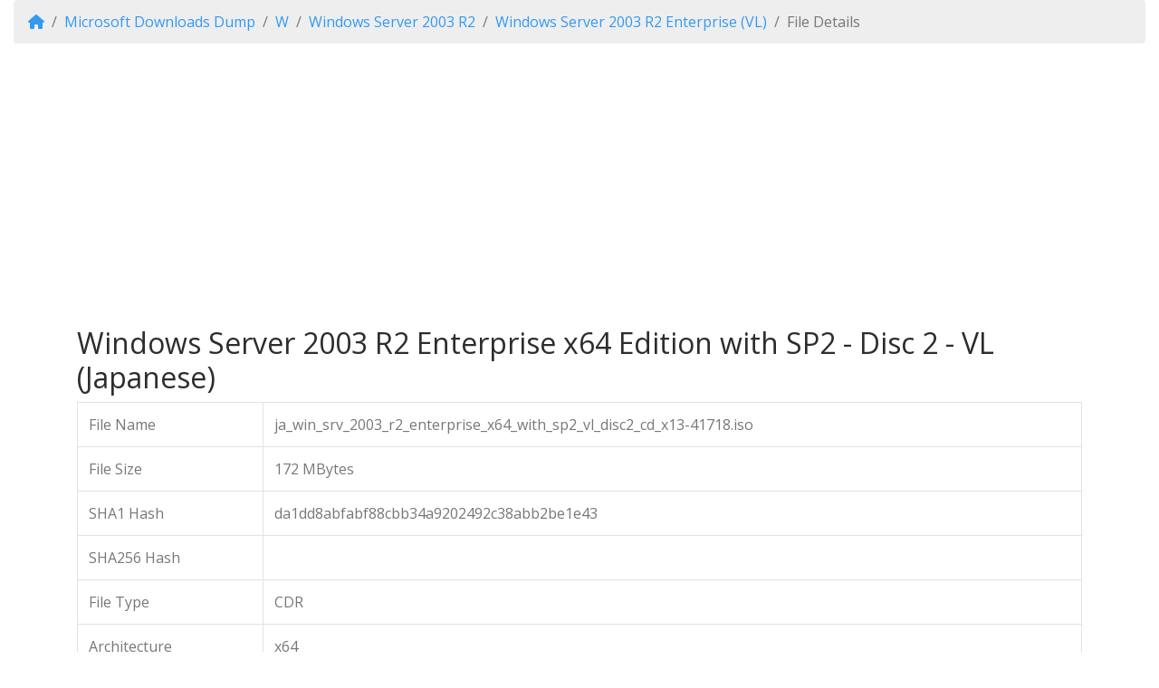

--- FILE ---
content_type: text/html; charset=UTF-8
request_url: https://www.heidoc.net/php/myvsdump_details.php?id=P257F13106Ax64Lja
body_size: 2634
content:

<!DOCTYPE html>
<html lang="en-US">
<head>
  <meta charset="utf-8" />
  <meta name="application-name" content="Microsoft SHA1 Hash Archive from &quot;My Visual Studio&quot;" />
  <meta name="author" lang="de" content="Jan Krohn (webmaster@vic-fontaine.com)" />
  <meta name="description" content="Windows Server 2003 R2 Enterprise x64 Edition with SP2 - Disc 2 - VL (Japanese)" />
  <meta name="keywords" content="Microsoft, Windows, Office, hashes, sha1, descriptions, file sizes, release dates" />
  <meta name="robots" content="index, follow" />
  <meta name="ICBM" content="50.7750626, 6.014801" />
  <meta name="geo.position" content="50.7750626;6.014801" />
  <meta name="geo.country" content="nl" />
  <meta name="geo.a1" content="NL-LI" />
  <meta name="geo.a2" content="Limburg" />
  <meta name="geo.a3" content="Vaals" />
  <meta name="msapplication-TileColor" content="#ffffff" />
  <meta name="msapplication-TileImage" content="/tileimage-150x150.png" />
  <meta name="msapplication-square70x70logo" content="/tileimage-70x70.png" />
  <meta name="msapplication-square150x150logo" content="/tileimage-150x150.png" />
  <meta name="msapplication-wide310x150logo" content="/tileimage-310x150.png" />
  <meta name="msapplication-square310x310logo" content="/tileimage-310x310.png" />
  <meta property="og:title" content="Microsoft SHA1 Hash Archive from &quot;My Visual Studio&quot;" />
  <meta property="og:description" content="Windows Server 2003 R2 Enterprise x64 Edition with SP2 - Disc 2 - VL (Japanese)" />
  <meta property="og:type" content="product" />
  <meta property="og:url" content="https://www.heidoc.net/php/myvsdump_details.php?id=P257F13106Ax64Lja" />
  <meta property="og:image" content="http://www.heidoc.net/php/ms1200.jpg" />
  <meta property="og:image:type" content="image/jpeg" />
  <meta property="og:image:width" content="1200" />
  <meta property="og:image:height" content="675" />
  <meta property="og:locale" content="en_US" />
  <meta property="fb:admins" content="545510937" />
  <meta property="fb:app_id" content="2124320294459970" />
  <meta name="twitter:card" content="summary_large_image" />
  <meta name="twitter:site" content="@heidocnetwork">
  <meta name="twitter:title" content="Microsoft SHA1 Hash Archive from &quot;My Visual Studio&quot;" />
  <meta name="twitter:description" content="Windows Server 2003 R2 Enterprise x64 Edition with SP2 - Disc 2 - VL (Japanese)" />
  <meta name="twitter:url" content="https://www.heidoc.net/php/myvsdump_details.php?id=P257F13106Ax64Lja" />
  <meta name="twitter:image" content="http://www.heidoc.net/php/ms1200.jpg" />
  <meta name="viewport" content="width=device-width, initial-scale=1, shrink-to-fit=no">

  <title>Windows Server 2003 R2 Enterprise x64 Edition with SP2 - Disc 2 - VL (Japanese)</title>
  <link rel="canonical" href="http://www.heidoc.net/php/myvsdump_details.php?id=P257F13106Ax64Lja" />
  <link rel="icon" type="image/x-icon" href="/favicon.ico" />
  <link rel="shortcut icon" type="image/x-icon" href="/favicon.ico" />
  <link rel="apple-touch-icon" href="/apple-touch-icon.png" /> 
  <link rel="start" type="text/html" href="https://www.heidoc.net/" title="HeiDoc.net" />
    <link rel="stylesheet" href="https://cdn.jsdelivr.net/npm/bootswatch@4.6.2/dist/spacelab/bootstrap.min.css">
  <link rel="stylesheet" href="https://cdnjs.cloudflare.com/ajax/libs/font-awesome/6.7.2/css/all.min.css">
  <script src="https://code.jquery.com/jquery-3.7.1.min.js"></script>
  <script src="https://cdn.jsdelivr.net/npm/bootstrap@4.6.2/dist/js/bootstrap.bundle.min.js"></script>
  <script src="https://cmp.uniconsent.com/v2/stub.min.js"></script>
  <script src="https://cmp.uniconsent.com/v2/stubgcm.min.js"></script>
  <script async src='https://cmp.uniconsent.com/v2/8d3a096937/cmp.js'></script>  <script async src="//pagead2.googlesyndication.com/pagead/js/adsbygoogle.js"></script>
  <script>
//  <![CDATA[
  (adsbygoogle = window.adsbygoogle || []).push({
    google_ad_client: "ca-pub-0889244685730329",
    enable_page_level_ads: true
  });
//  ]]>
  </script>
  <script async src="https://pagead2.googlesyndication.com/pagead/js/adsbygoogle.js?client=ca-pub-0889244685730329" crossorigin="anonymous"></script>
</head>

<body>
  <div class="container-fluid">
    <nav aria-label="breadcrumb">
      <ol class="breadcrumb">
        <li class="breadcrumb-item"><a href="https://www.heidoc.net/"><i class="fa fa-home"></i></a></li>
        <li class="breadcrumb-item"><a href="https://www.heidoc.net/php/myvsdump.php">Microsoft Downloads Dump</a></li>
        <li class="breadcrumb-item"><a href="https://www.heidoc.net/php/myvsdump_directory.php?letter=W">W</a></li>
        <li class="breadcrumb-item"><a href="https://www.heidoc.net/php/myvsdump_family.php?family=Windows+Server+2003+R2">Windows Server 2003 R2</a></li>
        <li class="breadcrumb-item"><a href="https://www.heidoc.net/php/myvsdump_name.php?family=Windows+Server+2003+R2&amp;name=Windows+Server+2003+R2+Enterprise+%28VL%29">Windows Server 2003 R2 Enterprise (VL)</a></li>
        <li class="breadcrumb-item active" aria-current="page">File Details</li>
      </ol>
    </nav>
  </div>

  <div class="container">
    <p>
      <script async src="//pagead2.googlesyndication.com/pagead/js/adsbygoogle.js"></script>
      <ins class="adsbygoogle"
           style="display:block"
           data-ad-client="ca-pub-0889244685730329"
           data-ad-slot="2584126513"
           data-ad-format="auto"></ins>
      <script>
//      <![CDATA[
          (adsbygoogle = window.adsbygoogle || []).push({});
//      ]]>
      </script>
    </p>

    <h2>Windows Server 2003 R2 Enterprise x64 Edition with SP2 - Disc 2 - VL (Japanese)</h2>
  </div>

  <div class="container">
    <div class="table-responsive">
    <table class="table table-bordered table-hover w-100">
      <tbody>
        <tr>
          <td>File Name</td>
          <td>ja_win_srv_2003_r2_enterprise_x64_with_sp2_vl_disc2_cd_x13-41718.iso</td>
        </tr>
        <tr>
          <td>File Size</td>
          <td>172 MBytes</td>
        </tr>
        <tr>
          <td>SHA1 Hash</td>
          <td>da1dd8abfabf88cbb34a9202492c38abb2be1e43</td>
        </tr>
        <tr>
          <td>SHA256 Hash</td>
          <td></td>
        </tr>
        <tr>
          <td>File Type</td>
          <td>CDR</td>
        </tr>
        <tr>
          <td>Architecture</td>
          <td>x64</td>
        </tr>
        <tr>
          <td>Language</td>
          <td>Japanese</td>
        </tr>
        <tr>
          <td>Release Date</td>
          <td>2007-04-27 23:06:15</td>
        </tr>
        <tr>
          <td>Product ID</td>
          <td>257</td>
        </tr>
        <tr>
          <td>File ID</td>
          <td>13106</td>
        </tr>
      </tbody>
    </table>
    </div>
  </div>
  
  
  <div class="container">
<div class="card text-white bg-primary mb-3">
  <div class="card-header"><h5>Where is the download?</h5></div>
  <div class="card-body">
    <p class="card-text">
      Apart from the
      <a href="https://www.heidoc.net/joomla/technology-science/microsoft/67-microsoft-windows-and-office-iso-download-tool" class="card-link">Windows and Office downloader</a>
      we don't provide any downloads. However, the information on this page will help you find a trustworthy download on Google instead. You can proceed as follows:
    <ol>
      <li>Search Google for the metadata given on this page, such as the <strong>SHA1 Hash</strong>, <strong>SHA256 Hash</strong> or the <strong>File Name</strong>.</li>
      <li>Go through the search results, and download any file that seems to match this product.</li>
      <li>To avoid receiving any tampered downloads, compare the <strong>File Size</strong> and <strong>Hashes</strong> of your file with the information
          on this page. You can calculate the hashes of a file using
          <a href="https://www.7-zip.org/" target="_blank" class="card-link">7-ZIP</a> for example.</li>
    </ol>
    <p class="card-text">Start your search by pasting a hash or the file name into the Google box here (opens in a new tab):</p>
    <script>
//  <![CDATA[
      (function() {
        var cx = 'partner-pub-0889244685730329:3152345941';
        var gcse = document.createElement('script');
        gcse.type = 'text/javascript';
        gcse.async = true;
        gcse.src = 'https://cse.google.com/cse.js?cx=' + cx;
        var s = document.getElementsByTagName('script')[0];
        s.parentNode.insertBefore(gcse, s);
      })();
//      ]]>
    </script>
    <div class="gcse-searchbox-only"></div>
  </div>
</div>
  </div>

  <div class="container-fluid card mt-2">
    <div class="card-body">
      <p class="card-text">Copyright &copy; 2017-2021 by HeiDoc.net</p>
    </div>
  </div>

</body>

